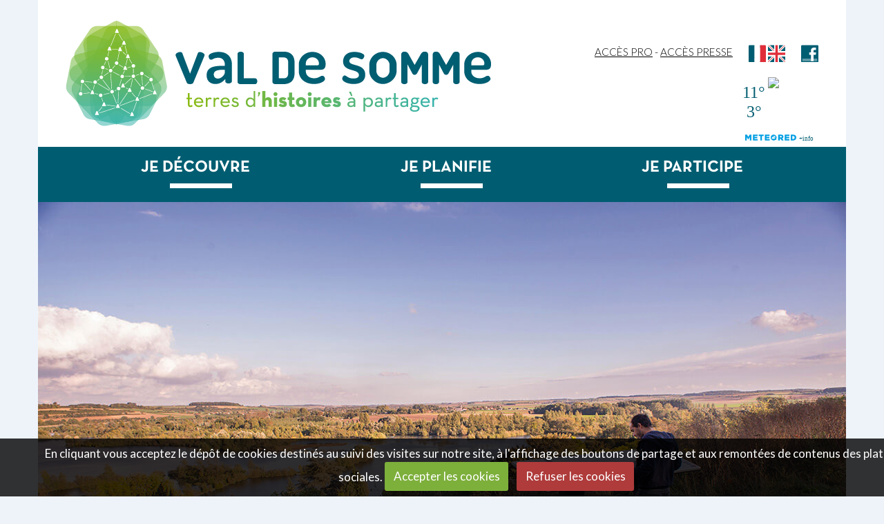

--- FILE ---
content_type: text/html; charset=UTF-8
request_url: https://fr.valdesomme-tourisme.com/pages/decouvrir-val-de-somme/
body_size: 26992
content:
    
    
    

    

<!DOCTYPE html>
<html lang="fr">
<head>
<title>Visiter le Val de Somme territoire touristique</title>

<!-- pm_clients / valdesomme -->
<meta http-equiv="content-type" content="text/html; charset=utf-8">
  <meta name="description" content="" />
  <link rel="canonical" href="https://fr.valdesomme-tourisme.com/pages/decouvrir-val-de-somme/">



<meta name="generator" content="Awelty Agence Web (awelty.com)">



<meta name="viewport" content="width=device-width, initial-scale=1.0, maximum-scale=1.0, user-scalable=no">
<!--[if IE]>
<meta http-equiv="X-UA-Compatible" content="IE=edge">
<![endif]-->

<link rel="icon" href="https://fr.valdesomme-tourisme.com/medias/site/favicon/favicon.ico">




<link href='https://fonts.googleapis.com/css?family=Lato:400,900,700italic,400italic,700,300,300italic' rel='stylesheet' type='text/css'>

<link rel="stylesheet" href="/medias/files/print.css" type="text/css" media="print" />

<script src="/medias/files/carte-v3.js"></script>




<link href="//fr.valdesomme-tourisme.com/themes/combined.css?v=6_1438173959_506" rel="stylesheet">


<!--[if IE 7]>
<link href="//fr.valdesomme-tourisme.com/medias/static/themes/bootstrap/css/font-awesome-ie7.min.css" rel="stylesheet">
<![endif]-->

<script src="//fr.valdesomme-tourisme.com/themes/combined.js?v=6_1438173959_506"></script>

    <script src="//fr.valdesomme-tourisme.com/medias/static/jqueryCuttr/jquery.cookie.js"></script>
    <script src="//fr.valdesomme-tourisme.com/medias/static/jqueryCuttr/jquery.cookiecuttr.js"></script>
    <script>
    $(document).ready(function(){
        $.cookieCuttr({
            cookieNotificationLocationBottom : true,
            cookieDeclineButton : true,
            cookieResetButton : false,
            cookieAcceptButtonText :'Accepter\u0020les\u0020cookies',
            cookieDeclineButtonText :'Refuser\u0020les\u0020cookies',
            cookieResetButtonText : 'R\u00E9initialiser\u0020les\u0020cookies',
            cookieAnalyticsMessage : 'En\u0020cliquant\u0020vous\u0020acceptez\u0020le\u0020d\u00E9p\u00F4t\u0020de\u0020cookies\u0020destin\u00E9s\u0020au\u0020suivi\u0020des\u0020visites\u0020sur\u0020notre\u0020site,\u0020\u00E0\u0020l\u0027affichage\u0020des\u0020boutons\u0020de\u0020partage\u0020et\u0020aux\u0020remont\u00E9es\u0020de\u0020contenus\u0020des\u0020plateformes\u0020sociales.',
            cookieWhatAreLinkText : ''      
        });
    });
    </script>


<!-- Le HTML5 shim, for IE6-8 support of HTML5 elements -->
<!--[if lt IE 9]>
<script src="//fr.valdesomme-tourisme.com/medias/static/themes/bootstrap/js/html5shiv.js"></script>
<![endif]-->




<script>jQuery(document).ready(function(){


    $(".media-body > .item-img").each(function(){ 
        var imgUrl = $(this).children("img").attr("src");
         
        $(this).children("img").attr('src', imgUrl + '?fx=c_500_500');   
    
    });
    
    
    $(".item-agenda > a.pull-left").each(function(){ 
        var imgUrl2 = $(this).children("img").attr("src");
        var newImgUrl = imgUrl2.substring(0, imgUrl2.indexOf('?'));
         
        $(this).children("img").attr('src', newImgUrl + '?fx=c_585_585');   
        $(this).children("img").removeAttr('width');
    
    });
    
    $(".item > a.pull-left").each(function(){ 
        var imgUrl3 = $(this).children("img").attr("src");
        var newImgUrl = imgUrl3.substring(0, imgUrl3.indexOf('?'));
         
        $(this).children("img").attr('src', newImgUrl + '?fx=c_500_500');   
        $(this).children("img").removeAttr('width');
    
    });
    
    
     $(".items-container[data-module='agenda']").each(function(){ 
        $(this).after('<a href="/agenda/" class="item-btn">Voir l\'agenda complet</a>');
    }); 


    if (window.matchMedia("(min-width: 980px)").matches) {
        $('.item-btn').each(function(){ 

            var itemBtnParent = $(this).parent(".column-content");
            var itemContainer = $(itemBtnParent).children(".items-container");

            $(itemContainer).append($(this));

        });
    };
    
    
    
    
    //plugin facebook
    
     var chatbox = document.getElementById('fb-customer-chat');
      chatbox.setAttribute("page_id", "145689158789683");
      chatbox.setAttribute("attribution", "biz_inbox");

      window.fbAsyncInit = function() {
        FB.init({
          xfbml            : true,
          version          : 'v11.0'
        });
      };

      (function(d, s, id) {
        var js, fjs = d.getElementsByTagName(s)[0];
        if (d.getElementById(id)) return;
        js = d.createElement(s); js.id = id;
        js.src = 'https://connect.facebook.net/fr_FR/sdk/xfbml.customerchat.js';
        fjs.parentNode.insertBefore(js, fjs);
      }(document, 'script', 'facebook-jssdk'));

    
    
});

</script>



    <!-- Global site tag (gtag.js) -->
        <script async src="https://www.googletagmanager.com/gtag/js?id=UA-82111336-1"></script>
        <script>
        window.dataLayer = window.dataLayer || [];
        function gtag(){dataLayer.push(arguments);}

gtag('consent', 'default', {
            'ad_storage': 'denied',
            'analytics_storage': 'denied'
        });
        gtag('set', 'allow_ad_personalization_signals', false);
                gtag('js', new Date());
        gtag('config', 'UA-82111336-1');
    </script>


</head>

<body id="pages_run_decouvrir-val-de-somme" class="default">
    
        <div id="top-site">
        <div class="text-right">
<p><a href="/pages/espace-pro/">Acc&egrave;s Pro</a>&nbsp;-&nbsp;<a href="/pages/espace-presse/">Acc&egrave;s Presse</a></p>

<p><a href="http://fr.valdesomme-tourisme.com/"><img alt="FR" src="/medias/files/icon-fr.png" /></a> <a href="http://en.valdesomme-tourisme.com/"><img alt="EN" src="/medias/files/icon-uk.png" /></a></p>

<p><a href="https://www.facebook.com/Office-de-tourisme-du-Val-de-Somme-145689158789683/?fref=ts"><img alt="Facebook" src="/medias/files/icon-facebook.png" /></a></p>

<div class="pull-right" id="cont_ea5496e7296e270b7f781503293a5f38"><span id="h_ea5496e7296e270b7f781503293a5f38"><a href="http://www.tameteo.com/" id="a_ea5496e7296e270b7f781503293a5f38" rel="nofollow" style="color:#fff;font-family:Roboto;font-size:10px;" target="_blank">Corbie</a></span><script type="text/javascript" async src="https://www.tameteo.com/wid_loader/ea5496e7296e270b7f781503293a5f38"></script></div>
</div>

    </div>
        
        
        
           
                
        <header id="header" class="clearfix">
                        <div class="container">
                                        
                                                        <a href="https://fr.valdesomme-tourisme.com/" class="logo in-header pull-left">
                        <img src="https://fr.valdesomme-tourisme.com/medias/site/logos/logo.png" alt="valdesomme">
                    </a>
                                                        
                                <div class="site-infos in-header pull-left">
                                            <p class="site-title">                            <a href="https://fr.valdesomme-tourisme.com/">Val de Somme</a>
                        </p>                                                                <p class="site-subtitle">terres d'histoires à partager</p>
                                    </div>
                                    
                                
                                
                                
                        </div>
                    </header>
        
                
        
        <nav class="navbar  navbar-static-top fixed">
                <div class="container">
                    <div class="navbar-inner">
                <a class="btn-navbar" data-toggle="collapse" data-target=".nav-collapse">
                    <i class="icon icon-reorder icon-2x"></i>
                </a> 
                
                                
                                
                                
                <div class="nav-collapse collapse">
                   <ul class="nav nav-list">
         <li class="nav-item-1 dropdown active">
         <a class="nav-link  dropdown-toggle" href="https://fr.valdesomme-tourisme.com/pages/decouvrir-val-de-somme/" >Je découvre</a>
                  <ul class="dropdown-menu">
                           <li>
                  <a href="https://fr.valdesomme-tourisme.com/pages/decouvrir-val-de-somme/patrimoine-bati/">Patrimoine bâti</a>
                              </li>
                           <li>
                  <a href="https://fr.valdesomme-tourisme.com/pages/decouvrir-val-de-somme/histoire-et-memoire/">Histoire et mémoire</a>
                              </li>
                           <li>
                  <a href="https://fr.valdesomme-tourisme.com/pages/decouvrir-val-de-somme/loisirs-nature/">Loisirs Nature</a>
                              </li>
                           <li>
                  <a href="https://fr.valdesomme-tourisme.com/pages/decouvrir-val-de-somme/terroir/">Terroir</a>
                              </li>
                           <li>
                  <a href="https://fr.valdesomme-tourisme.com/pages/decouvrir-val-de-somme/notre-boutique/">Notre boutique</a>
                              </li>
                        </ul>
               </li>
            <li class="nav-item-2 dropdown">
         <a class="nav-link  dropdown-toggle" href="https://fr.valdesomme-tourisme.com/pages/organiser-sejour-val-de-somme/" >Je planifie</a>
                  <ul class="dropdown-menu">
                           <li>
                  <a href="https://fr.valdesomme-tourisme.com/pages/organiser-sejour-val-de-somme/se-restaurer/">Se restaurer</a>
                              </li>
                           <li class="dropdown-submenu">
                  <a href="https://fr.valdesomme-tourisme.com/pages/organiser-sejour-val-de-somme/dormir/">Dormir</a>
                                    <ul class="dropdown-menu">
                                             <li>
                           <a href="https://fr.valdesomme-tourisme.com/pages/organiser-sejour-val-de-somme/dormir/hotels/">Hôtels</a>
                        </li>
                                             <li>
                           <a href="https://fr.valdesomme-tourisme.com/pages/organiser-sejour-val-de-somme/dormir/meubles-de-tourisme/">Meublés de tourisme</a>
                        </li>
                                             <li>
                           <a href="https://fr.valdesomme-tourisme.com/pages/organiser-sejour-val-de-somme/dormir/pour-les-groupes/">Pour les groupes</a>
                        </li>
                                             <li>
                           <a href="https://fr.valdesomme-tourisme.com/pages/organiser-sejour-val-de-somme/dormir/chambres-d-hotes/">Chambres d'hôtes</a>
                        </li>
                                             <li>
                           <a href="https://fr.valdesomme-tourisme.com/pages/organiser-sejour-val-de-somme/dormir/campings/">Campings</a>
                        </li>
                                       </ul>
                              </li>
                           <li class="dropdown-submenu">
                  <a href="https://fr.valdesomme-tourisme.com/pages/organiser-sejour-val-de-somme/sortir/">Sortir</a>
                                    <ul class="dropdown-menu">
                                             <li>
                           <a href="https://fr.valdesomme-tourisme.com/pages/agenda/visites-guidees-animations-1747830548.html">Ambassadeurs Juniors du Touris</a>
                        </li>
                                             <li>
                           <a href="https://fr.valdesomme-tourisme.com/pages/organiser-sejour-val-de-somme/sortir/theatre-les-docks.html">Théâtre les Docks</a>
                        </li>
                                             <li>
                           <a href="https://fr.valdesomme-tourisme.com/pages/organiser-sejour-val-de-somme/sortir/la-buanderie.html">La Buanderie</a>
                        </li>
                                             <li>
                           <a href="https://fr.valdesomme-tourisme.com/pages/organiser-sejour-val-de-somme/sortir/cine-docks.html">Ciné Docks</a>
                        </li>
                                             <li>
                           <a href="https://fr.valdesomme-tourisme.com/pages/organiser-sejour-val-de-somme/sortir/le-caa.html">Le CAA</a>
                        </li>
                                             <li>
                           <a href="https://fr.valdesomme-tourisme.com/pages/decouvrir-val-de-somme/loisirs-nature/centre-aquatique-calypso.html">Centre aquatique Calypso</a>
                        </li>
                                       </ul>
                              </li>
                           <li>
                  <a href="https://fr.valdesomme-tourisme.com/pages/venir-au-val-de-somme.html">Venir</a>
                              </li>
                           <li>
                  <a href="https://fr.valdesomme-tourisme.com/pages/organiser-sejour-val-de-somme/accueil-groupes.html">Accueil groupes</a>
                              </li>
                           <li>
                  <a href="https://fr.valdesomme-tourisme.com/pages/organiser-sejour-val-de-somme/brochures-touristiques.html">Brochures touristiques</a>
                              </li>
                           <li>
                  <a href="https://fr.valdesomme-tourisme.com/pages/organiser-sejour-val-de-somme/informations-pratiques.html">Informations pratiques</a>
                              </li>
                        </ul>
               </li>
            <li class="nav-item-3 dropdown">
         <a class="nav-link  dropdown-toggle" href="https://fr.valdesomme-tourisme.com/pages/agenda/" >Je participe</a>
                  <ul class="dropdown-menu">
                           <li>
                  <a href="https://fr.valdesomme-tourisme.com/pages/agenda/saison-culturelle.html">Activités culturelles</a>
                              </li>
                           <li>
                  <a href="https://fr.valdesomme-tourisme.com/pages/agenda/visites-guidees-animations.html">Visites guidées et animations</a>
                              </li>
                           <li>
                  <a href="https://fr.valdesomme-tourisme.com/pages/agenda/toutes-les-sorties.html">Agenda</a>
                              </li>
                           <li>
                  <a href="https://fr.valdesomme-tourisme.com/pages/agenda/visites-guidees-animations-1747830548.html">Ambassadeurs Juniors du Touris</a>
                              </li>
                        </ul>
               </li>
         </ul>

                </div>
                
            </div>
            
                </div>
            </nav>
        
        

    
    <div id="main-area" class="main ">

        <div class="container">    
                        <div class="row-fluid">
            
                                
                <div class="span12 content" id="content-area">                    
                    
                                        
                                        
                                        
                    <div class="content-wrapper">
                                                
                                                
                                                
                        <div class="view view-pages" id="view-page" data-category="decouvrir-val-de-somme">
        <h1 class="view-title">Découvrir le Val de Somme</h1>
        
            <div id="rows-" class="rows clearfix" data-total-pages="1" data-current-page="1">
                				
        	<div id="cover-img" class="row-container page_1">
        		<div class="row-content">
        			                        			    <div class="row">
					                                                                                
                                                                                                                            
                                                                        
						                                                        
							            				<div class="column self-stretch" style="width:100%">
            					<div class="column-content">            							<div data-widget="image" class="">
            <img src="/medias/images/nature-nicolas-bryant.jpg?v=1" alt="Découvrir le Val de Somme"   >
    </div>
            						            					</div>
            				</div>
													 
					        			</div>
                            		</div>
        	</div>
			 
			 
                				
        	<div id="cover-legend" class="row-container page_1">
        		<div class="row-content">
        			                        			    <div class="row">
					                                                                                
                                                                                                                            
                                                                        
						                                                        
							            				<div class="column self-stretch" style="width:100%">
            					<div class="column-content">            							<div class="clearfix">
<p>Que vous soyez en qu&ecirc;te de s&eacute;r&eacute;nit&eacute; et de grands espaces, que vous&nbsp;ayez besoin de vous ressourcer en famille et entre amis ou juste envie&nbsp;de renouer avec votre pass&eacute; et votre culture, alors le Val de Somme&nbsp;est fait pour vous. La visite commence ici !</p>
</div>
            						            					</div>
            				</div>
													 
					        			</div>
                            		</div>
        	</div>
			 
			 
                				
        	<div  class="row-container flexed page_1">
        		<div class="row-content">
        			                        			    <div class="row">
					                                                                                
                                                                                                                            
                                                                        
						                                                        
							            				<div class="column self-stretch" style="width:100%">
            					<div class="column-content">            							<div class="items-container">
<div class="item media">
<div class="media-body title-item-block">
<h2>Je d&eacute;couvre</h2>
</div>
</div>

<div class="item media">
<div class="media-body"><a class="item-img" href="/pages/decouvrir-val-de-somme/patrimoine-bati/" style="background-color:#a58f00;"><img alt="Abbatiale de Corbie" src="/medias/images/abbatiale-corbie-crtpicardie.jpg" /> <span>Patrimoine b&acirc;ti</span> </a></div>
</div>

<div class="item media">
<div class="media-body"><a class="item-img" href="/pages/decouvrir-val-de-somme/histoire-et-memoire/" style="background-color:#84568d;"><img alt="Memorial Le Hamel, crédit CDTSomme Aude-Carrier" src="/medias/images/le-hamel-memorial.jpg" /> <span>Histoire et m&eacute;moire</span> </a></div>
</div>
</div>

<div class="items-container">
<div class="item media">
<div class="media-body"><a class="item-img" href="/pages/decouvrir-val-de-somme/loisirs-nature/" style="background-color:#36b3b0;"><img alt="Balade nature" src="/medias/images/nature-stephane-bouilland.jpg" /> <span>Loisirs nature</span> </a></div>
</div>

<div class="item media">
<div class="media-body"><a class="item-img" href="/pages/decouvrir-val-de-somme/terroir/" style="background-color:#f39532;"><img alt="Pavé de Corbie" src="/medias/images/pave-de-corbie-crtpicardie-as-flament.jpg" /> <span>Terroir</span> </a></div>
</div>


<div class="item media">
<div class="media-body"><a class="item-img" href="/pages/carte-touristique-du-val-de-somme.html"><img alt="logo Val de Somme" src="/medias/images/logo-illu.png" /> <span>Carte interactive</span> </a></div>
</div>
</div>

            						            					</div>
            				</div>
													 
					        			</div>
                            		</div>
        	</div>
			 
			 
                				
        	<div  class="row-container page_1">
        		<div class="row-content">
        			                        			    <div class="row">
					                                                                                
                                                                                                                            
                                                                        
						                                                        
							            				<div class="column self-stretch" style="width:100%">
            					<div class="column-content">            							<div class="clearfix">
<p class="text-center"><a class="btn-up" href="#"><img alt="retour" src="/medias/files/up-1.png" /></a></p>
</div>
            						            					</div>
            				</div>
													 
					        			</div>
                            		</div>
        	</div>
			 
			 
</div>

        
    
            

        
    
    </div>
                    </div>
                    
                                        
                                    
                </div>
                
                                
            </div>
        </div>
    </div>
    
    
         

    
       
   
       
        
        <footer id="footer">
                <div class="container">
                                <div id="bottom-site">

                    <div id="rows-" class="rows clearfix" data-total-pages="1" data-current-page="1">
                				
        	<div  class="row-container page_1">
        		<div class="row-content">
        			                        			    <div class="row">
					                                                                                
                                                                                                                            
                                                                        
						                                                        
							            				<div class="column self-stretch" style="width:100%">
            					<div class="column-content">            							<div class="row-fluid">
<div class="span6">
<h4>Office de tourisme<br />
du Val de Somme</h4>

<p><a href="http://valdesomme.awelty.net/contact/contact.html">Contactez-nous</a><br />
<a href="https://goo.gl/maps/wtw3iiDgMs62">28/30 place de la R&eacute;publique<br />
80800 CORBIE, FRANCE</a><br />
Tel <a href="tel:0322969576">+33 (0)3 22 96 95 76</a><br />
Fax +33 (0)3 22 48 47 07<br />
<a href="mailto:officedetourisme@valdesomme.com">officedetourisme@valdesomme.com</a></p>

<p><a href="https://www.facebook.com/Office-de-tourisme-du-Val-de-Somme-145689158789683/?fref=ts" id="icon-facebook"><svg enable-background="new 0 0 26.7 54.9" version="1.1" viewbox="0 0 26.7 54.9" x="0px" xml:space="preserve" xmlns="http://www.w3.org/2000/svg" xmlns:xlink="http://www.w3.org/1999/xlink" y="0px"> <path d="M6.8,54.9V29.1H0v-9.3h6.8v-7.9C6.8,5.7,10.8,0,20.1,0c3.8,0,6.5,0.4,6.5,0.4L26.4,9c0,0-2.8,0-5.9,0
	c-3.3,0-3.9,1.5-3.9,4.1v6.8h10.1l-0.4,9.3h-9.6v25.7H6.8z"></path> </svg> </a></p>
</div>

<div class="span6 col2">
<ul>
	<li><a href="http://valdesomme.awelty.net/">Accueil</a></li>
	<li><a href="http://valdesomme.awelty.net/blog/">Les actus</a></li>
	<li><a href="/pages/carte-touristique-du-val-de-somme.html">Carte&nbsp;touristique</a></li>
	<li><a href="http://valdesomme.awelty.net/pages/decouvrir-val-de-somme/decouvrir-le-val-de-somme.html">Je d&eacute;couvre</a>
	<ul>
		<li><a href="http://valdesomme.awelty.net/pages/decouvrir-val-de-somme/patrimoine-bati/">Patrimoine b&acirc;ti</a></li>
		<li><a href="http://valdesomme.awelty.net/pages/decouvrir-val-de-somme/histoire-et-memoire/">Histoire et m&eacute;moire</a></li>
		<li><a href="http://valdesomme.awelty.net/pages/decouvrir-val-de-somme/loisirs-nature/">Loisirs nature</a></li>
		<li><a href="http://valdesomme.awelty.net/pages/decouvrir-val-de-somme/terroir/">Terroir</a></li>
	</ul>
	</li>
	<li><a href="http://valdesomme.awelty.net/pages/organiser-sejour-val-de-somme/planifier-sa-venue-au-val-de-somme.html">Je planifie</a>
	<ul>
		<li><a href="http://valdesomme.awelty.net/pages/venir-au-val-de-somme.html">Venir</a></li>
		<li><a href="http://valdesomme.awelty.net/pages/organiser-sejour-val-de-somme/se-restaurer/se-restaurer-dans-le-val-de-somme.html">Se restaurer</a></li>
		<li><a href="http://valdesomme.awelty.net/pages/organiser-sejour-val-de-somme/dormir/">Dormir</a></li>
		<li><a href="http://valdesomme.awelty.net/pages/organiser-sejour-val-de-somme/sortir/">Sortir</a></li>
		<li><a href="http://valdesomme.awelty.net/pages/organiser-sejour-val-de-somme/accueil-groupes.html">Accueil groupes</a></li>
		<li><a href="http://valdesomme.awelty.net/pages/organiser-sejour-val-de-somme/brochures-touristiques.html">Brochures</a></li>
	</ul>
	</li>
	<li><a href="http://valdesomme.awelty.net/pages/agenda/agenda.html">Agenda</a>
	<ul>
		<li><a href="http://valdesomme.awelty.net/pages/agenda/evenements-festivals.html">Ev&eacute;nements</a></li>
		<li><a href="http://valdesomme.awelty.net/pages/agenda/saison-culturelle.html">Saison culturelle</a></li>
		<li><a href="http://valdesomme.awelty.net/agenda/">Toutes les sorties</a></li>
		<li><a href="/pages/agenda/reserver.html">Billetterie</a></li>
	</ul>
	</li>
	<li><a href="http://valdesomme.awelty.net/contact/contact.html">Nous contacter</a></li>
	<li><a href="/pages/newsletter.html">Newsletter</a></li>
	<li><a href="/pages/rechercher-sur-le-site.html">Recherche</a></li>
	<li>-
	<ul>
		<li><a href="/pages/mentions-legales.html">Mentions l&eacute;gales</a></li>
		<li><a href="/pages/credits.html">Cr&eacute;dits</a></li>
	</ul>
	</li>
</ul>
</div>
</div>



<!-- Messenger Plug-in Discussion Code -->
<div id="fb-root"></div>
<!-- Your Plug-in Discussion code -->
<div id="fb-customer-chat" class="fb-customerchat"></div>



            						            					</div>
            				</div>
													 
					        			</div>
                            		</div>
        	</div>
			 
			 
</div>


            </div>
                                                    </div>
            </footer>
             
        

 





    <!-- __BM__ -->

</body>

</html>

--- FILE ---
content_type: text/html; charset=UTF-8
request_url: https://www.tameteo.com/getwid/ea5496e7296e270b7f781503293a5f38
body_size: 1615
content:
<!DOCTYPE html><html><head><meta content="text/html; charset=UTF-8" http-equiv="Content-Type"/><meta content=fr-FR name="lang"/><title>Météo Corbie p-15 i-2</title><meta content="noindex, follow" name="robots" /><meta content="no-cache" http-equiv="Cache-Control" /><style>img { border: none; }body#BwG {margin: 0;padding: 0;font-family: Arial, Helvetica, serif;}.wP15 { max-width: 170px; margin: 0 auto; padding: 0; color: transparent; font-family: Roboto; }.wP15 td { background-color: #FFFFFF; font-family: Roboto; }.wP15 td a { color: #005d71; font-weight: 500; display: block; margin: 5px 0; text-decoration: none; cursor: pointer; }.wP15 .fondo { width: 100%; background-color: #FFFFFF; font-family: Roboto; }.wP15 .fondo tr, td { background-color: #FFFFFF; }.wP15 .fondo .bTempG { line-height: 1.2; font-size: 24px; }.wP15 .fondo .bTempG span { display: block; text-align: center; font-size: 24px; font-weight: 500; }.wP15 .fondo .TgMax { color: #005d71; }.wP15 .fondo .TgMin { color: #005d71; }.wP15 .nomDay { width: 75px; text-transform: uppercase; text-align: left; padding: 8px 0 6px 0; font-size: 10px; font-weight: 700; color: transparent; }.wP15 .temps { width: 50px; font-size: 13px; padding: 6px 0; }.wP15 .temps span { display: block; width: 24px; float: left; text-align: left; font-size: 13px; font-weight: 500; }.wP15 .simb { float: left; margin-right: 0; }.wP15 .nomP { font-size: 9px; font-weight: 500; text-align: right; color: transparent; padding: 5px 1px 0 0; line-height: 2em;}.wP15 .nomP a { width: auto; display: inline-block; font-weight: 500; color: #005d71; margin: 0; padding-left: 2px; }.wP15 .nomP .titleA { display: none; }.wP15:hover .nomP .titleA { display: block; font-size: 10px; font-weight: 500; position: absolute; top: 32px; left: -34px; z-index: 2; width: 80px; padding: 0; text-align: center; transform: rotate(-90deg); }</style></head><body id="BwG" style="background-color:#FFFFFF;"><div id="father"><table id="webwid" class="widget wP15"><tr><td><table class="fondo"><tr><td class="bTempG"><span class="TgMax">11°</span><span class="TgMin">3°</span></td><td colspan="2" ><img src="https://www.tameteo.com/img/widget/g/2/new/big-6.png" alt="Nuages avec pluies faibles" /></td></tr><tr><td class="nomP" colspan="3"><span class="titleA">tameteo.com</span><svg xmlns="http://www.w3.org/2000/svg" width="74" height="9" viewBox="0 0 200 23"><g fill="#009EE2" fill-rule="evenodd"><path d="M143.3 8.2c0-1.8-1.3-2.7-3.4-2.7h-4.2V11h4.2c2.2 0 3.4-1 3.4-2.7zm7.2 14.8h-7.4l-4.6-7h-2.8v7h-6.4V0h11c3.4 0 5.9 1 7.4 2.5 1.4 1.3 2 3 2 5.4 0 3.5-1.8 5.9-4.7 7l5.5 8.1zm43-11.5c0-3.7-2.6-5.8-6.4-5.8h-2.6v11.6h2.6c3.8 0 6.4-2 6.4-5.8zm6.5 0c0 6.6-4.8 11.5-13.1 11.5h-8.7V0h8.8c8.2 0 13 4.7 13 11.4zm-39 2.4h11V9h-11V5.4H173V0h-18.5v23h18.7v-5.4h-12.4v-3.7zM12.1 9L6.7 0H0v23h6.2V9.9l6 8.9 5.9-9V23h6.3V0h-6.7l-5.5 8.9zm40.2-3.3h7V23h6.3V5.6h6.9V0H52.4v5.6zm31 8.3h11V9h-11V5.4h12.1V0H77v23h18.7v-5.4H83.3v-3.7zm-47 3.7h12.4V23H30.2V0h18.4v5.4H36.5V9h11v5h-11v3.7z"/><path d="M118.4 20.4l3.9 1-1.2-4a15 15 0 0 1-2.7 3z"/><path d="M111.5 23a11.5 11.5 0 1 1 0-23 11.5 11.5 0 0 1 0 23zm7-11.6l-.7-1.4 1-1.3-1.5-.8.2-1.6h-1.7l-.6-1.5-1.5.8-1.3-1-.8 1.5-1.6-.2v1c1.2.3 2.1 1 2.7 2.1 1 0 1.8.5 2.4 1.2 1 .1 2 .7 2.6 1.5l.9-.3zm-3.7 4.5c1.1 0 2-1 2-2 0-1.8-1-2.1-2-2.1h-.6l-.3-.6c-.3-.4-.7-.6-1.3-.6-.3 0-.6 0-1 .2v-.4a2.8 2.8 0 0 0-2.9-2.2h-.2a2.7 2.7 0 0 0-2.5 2.6v.4a1 1 0 0 0-.4 0c-1 .3-1.8 1.3-1.8 2.4 0 1.2 1.2 2.2 2.4 2.3h8.6z"/></g></svg>&nbsp;<a href="https://www.tameteo.com/meteo_Corbie-Europe-France-Somme--1-25550.html?utm_source=widget&utm_medium=referral" target="_blank" title="Météo Corbie">+info</a></td></tr></table></td></tr></table></div><script defer src="https://static.cloudflareinsights.com/beacon.min.js/vcd15cbe7772f49c399c6a5babf22c1241717689176015" integrity="sha512-ZpsOmlRQV6y907TI0dKBHq9Md29nnaEIPlkf84rnaERnq6zvWvPUqr2ft8M1aS28oN72PdrCzSjY4U6VaAw1EQ==" data-cf-beacon='{"rayId":"9bf91c97cb7019ef","version":"2025.9.1","serverTiming":{"name":{"cfExtPri":true,"cfEdge":true,"cfOrigin":true,"cfL4":true,"cfSpeedBrain":true,"cfCacheStatus":true}},"token":"388c84508edc47d49b075ace2c974640","b":1}' crossorigin="anonymous"></script>
</body></html>

--- FILE ---
content_type: text/css; charset=UTF-8
request_url: https://fr.valdesomme-tourisme.com/medias/files/print.css
body_size: 471
content:
.logo{
	max-width: :100px;
	margin-bottom: 0;
}

#main-area > .container{
	width:100% !important;
}

#top-site,
.site-infos,
.navbar,
#submenu
.breadcrumb,
footer, #footer
.btn-up, .btn-up:visited
.carousel,
.pw-widget,
#view-page h2.row-title,
#view-page .item-pages.media,
.map_container{
	display:none !important;
}

#description,
.row-container.leaderboard p,
.view-blog > .clearfix,
.view-blog .item-infos {
    font-size: 1rem;
    margin:20px !important;
}

h1.view-title{
	font-size: 30px;
}

header > .container{
	height:auto !important;
}

--- FILE ---
content_type: text/javascript; charset=UTF-8
request_url: https://fr.valdesomme-tourisme.com/medias/files/carte-v3.js
body_size: 1070
content:
function choose(value){

	var radios = document.getElementsByTagName('input');
	for (i = 0 ; i < radios.length ; i++) {

		if (radios[i].checked) { 
	    	/** On affiche le fond de carte correspondant **/
			document.getElementById(radios[i].id+"_img").className = "visible"; 

			/** On affiche les pop-up correspondantes **/
			afficher_popup(radios[i].id);
		}

		else {
			/** On masque le fond de carte correspondant **/
			document.getElementById(radios[i].id+"_img").className = "hidden"; 

			/** On masque les pop-up correspondantes **/
			masquer_popup(radios[i].id)
		}
		
	}
}

function afficher_popup(value){
	var popup = document.getElementsByClassName(value);
	if ( popup !== null ) {
		for (var i = 0; popup.length > i ; i++) {
			popup[i].className = "pop-up "+value+" z-index";
			popup[i].children[0].className = "text text-left bounceIn legend";	
		}
	}
}

function masquer_popup(value){
	var popup = document.getElementsByClassName(value);
	if ( popup !== null ) {
		for (var i = 0; popup.length > i ; i++) {
			popup[i].className = "pop-up "+value;
			popup[i].children[0].className = "text text-left bounceIn";	
		}
	}
}

--- FILE ---
content_type: application/javascript
request_url: https://www.tameteo.com/wid_loader/ea5496e7296e270b7f781503293a5f38
body_size: 284
content:
(function(w) {var d = w.document;var c = d.getElementById("cont_ea5496e7296e270b7f781503293a5f38");var ln = d.getElementById("a_ea5496e7296e270b7f781503293a5f38");var l = d.getElementById("h_ea5496e7296e270b7f781503293a5f38");var l2 = d.getElementById("h2_ea5496e7296e270b7f781503293a5f38");if (l) l.style.cssText = "position:absolute; z-index:0;overflow:hidden; visibility:hidden;";if (l2) l2.style.cssText = "font-weight:normal;display:inline;";var cnd = c && ln;if (cnd) {ln.style.cssText = "font-family:Roboto; font-size: 13px; min-height: 19px; text-align: center; text-decoration: none; display: block; width: 97%;";c.style.cssText = "width: 99px; color:transparent; background-color:#FFFFFF; border:1px solid transparent; margin: 0 auto; font-family: Roboto;";var e = d.createElement("iframe");e.style.cssText = "width:99px; color:transparent; height:99px;";e.id = "ea5496e7296e270b7f781503293a5f38";e.src='https://www.tameteo.com/getwid/ea5496e7296e270b7f781503293a5f38';e.frameBorder = 0;e.scrolling = "no";e.name = "flipe";e.style.height = "109px";c.appendChild(e);}})(window);